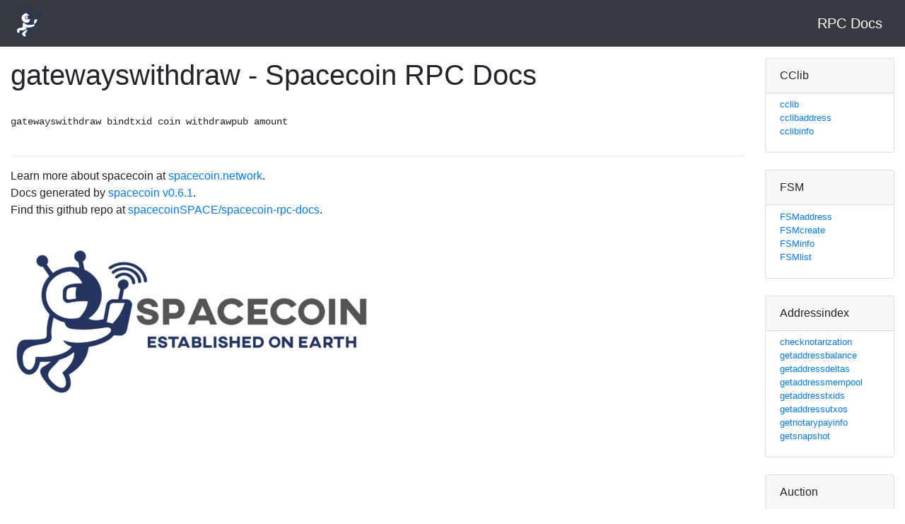

--- FILE ---
content_type: text/html; charset=utf-8
request_url: https://docs.spacecoin.network/gatewayswithdraw.html
body_size: 4359
content:
<!doctype html>
<html lang="en">
  <head>
    <meta charset="utf-8">
    <meta name="viewport" content="width=device-width, initial-scale=1.0">
    <meta name="keywords" content="gatewayswithdraw, spacecoin, rpc, docs, spacecoin rpc, spacecoin docs, spacecoin-cli, rpc docs, commands">
    <meta name="description" content="Spacecoin RPC Documentation - gatewayswithdraw - RPCs can be used with any spacecoin full node wallet, such as Spacecoind or Spacecoin-QT. Enter RPCs with spacecoin-cli or the Console respectively.">

    <title>gatewayswithdraw | Spacecoin RPC Docs</title>

    
    <meta property="og:title" content="gatewayswithdraw | Spacecoin RPC Docs" />
    <meta property="og:url" content="https://docs.spacecoin.network/gatewayswithdraw.html" />
    <meta property="og:image" content="https://docs.spacecoin.network/img/spacecoin_rpc.png" />
    <meta property="og:type" content="website" />
    <meta property="og:description" content="Spacecoin RPC Documentation - gatewayswithdraw - RPCs can be used with any spacecoin full node wallet, such as Spacecoind or Spacecoin-QT. Enter RPCs with spacecoin-cli or the Console respectively." />

    <link href="./bootstrap.min.css" rel="stylesheet">

    
		<link rel="apple-touch-icon" sizes="180x180" href="img/favicon/apple-touch-icon.png">
		<link rel="icon" type="image/png" sizes="32x32" href="img/favicon/favicon-32x32.png">
		<link rel="icon" type="image/png" sizes="16x16" href="img/favicon/favicon-16x16.png">
		<link rel="manifest" href="img/favicon/site.webmanifest">

  </head>
  <style>
  .card-body {
    font-size:80%;
    padding-top: 0.5em;
  }
  pre {
    word-break: break-word;
    white-space: pre-wrap;
  }
  </style>

  <body>


    <nav class="navbar  navbar-dark bg-dark ">
      <a class="navbar-left" href="/"><img src="img/spacecoin_logo.png" alt="Spacecoin Logo"></a>
      <a class="navbar-brand" href="/">RPC Docs</a>
    </nav>

    <main role="main" class="container-fluid" style="margin-top: 1pc;">

      <div class="row">
        <div class="col-8 col-lg-9 col-xl-10">
            <h1>gatewayswithdraw - Spacecoin RPC Docs</h1>
            <br>
          
            <pre>gatewayswithdraw bindtxid coin withdrawpub amount

</pre>
            <hr>
          
          <p>
          Learn more about spacecoin at <a href="https://spacecoin.network" target="_blank">spacecoin.network</a>.</br>
          Docs generated by <a href="https://github.com/spacecoinSPACE/spacecoin" target="_blank">spacecoin v0.6.1</a>.</br>
	        Find this github repo at <a href="https://github.com/spacecoinSPACE/spacecoin-rpc-docs" target="_blank">spacecoinSPACE/spacecoin-rpc-docs</a>.
          </p>
          <img src="img/spacecoin_logo_text.png" alt="Spacecoin Logo" />
        </div>
        <div class="col-4 col-lg-3 col-xl-2">
          
            <div class="card">
              <div class="card-header">
                CClib
              </div>
              <div class="card-body">
                
                  <a href="cclib.html">cclib</a>
                  <br>
                
                  <a href="cclibaddress.html">cclibaddress</a>
                  <br>
                
                  <a href="cclibinfo.html">cclibinfo</a>
                  <br>
                
              </div>
            </div>
            <br>
          
            <div class="card">
              <div class="card-header">
                FSM
              </div>
              <div class="card-body">
                
                  <a href="FSMaddress.html">FSMaddress</a>
                  <br>
                
                  <a href="FSMcreate.html">FSMcreate</a>
                  <br>
                
                  <a href="FSMinfo.html">FSMinfo</a>
                  <br>
                
                  <a href="FSMlist.html">FSMlist</a>
                  <br>
                
              </div>
            </div>
            <br>
          
            <div class="card">
              <div class="card-header">
                Addressindex
              </div>
              <div class="card-body">
                
                  <a href="checknotarization.html">checknotarization</a>
                  <br>
                
                  <a href="getaddressbalance.html">getaddressbalance</a>
                  <br>
                
                  <a href="getaddressdeltas.html">getaddressdeltas</a>
                  <br>
                
                  <a href="getaddressmempool.html">getaddressmempool</a>
                  <br>
                
                  <a href="getaddresstxids.html">getaddresstxids</a>
                  <br>
                
                  <a href="getaddressutxos.html">getaddressutxos</a>
                  <br>
                
                  <a href="getnotarypayinfo.html">getnotarypayinfo</a>
                  <br>
                
                  <a href="getsnapshot.html">getsnapshot</a>
                  <br>
                
              </div>
            </div>
            <br>
          
            <div class="card">
              <div class="card-header">
                Auction
              </div>
              <div class="card-body">
                
                  <a href="auctionaddress.html">auctionaddress</a>
                  <br>
                
              </div>
            </div>
            <br>
          
            <div class="card">
              <div class="card-header">
                Blockchain
              </div>
              <div class="card-body">
                
                  <a href="coinsupply.html">coinsupply</a>
                  <br>
                
                  <a href="getbestblockhash.html">getbestblockhash</a>
                  <br>
                
                  <a href="getblock.html">getblock</a>
                  <br>
                
                  <a href="getblockchaininfo.html">getblockchaininfo</a>
                  <br>
                
                  <a href="getblockcount.html">getblockcount</a>
                  <br>
                
                  <a href="getblockhash.html">getblockhash</a>
                  <br>
                
                  <a href="getblockhashes.html">getblockhashes</a>
                  <br>
                
                  <a href="getblockheader.html">getblockheader</a>
                  <br>
                
                  <a href="getchaintips.html">getchaintips</a>
                  <br>
                
                  <a href="getchaintxstats.html">getchaintxstats</a>
                  <br>
                
                  <a href="getdifficulty.html">getdifficulty</a>
                  <br>
                
                  <a href="getlastsegidstakes.html">getlastsegidstakes</a>
                  <br>
                
                  <a href="getmempoolinfo.html">getmempoolinfo</a>
                  <br>
                
                  <a href="getrawmempool.html">getrawmempool</a>
                  <br>
                
                  <a href="getspentinfo.html">getspentinfo</a>
                  <br>
                
                  <a href="gettxout.html">gettxout</a>
                  <br>
                
                  <a href="gettxoutproof.html">gettxoutproof</a>
                  <br>
                
                  <a href="gettxoutsetinfo.html">gettxoutsetinfo</a>
                  <br>
                
                  <a href="kvsearch.html">kvsearch</a>
                  <br>
                
                  <a href="kvupdate.html">kvupdate</a>
                  <br>
                
                  <a href="minerids.html">minerids</a>
                  <br>
                
                  <a href="notaries.html">notaries</a>
                  <br>
                
                  <a href="verifychain.html">verifychain</a>
                  <br>
                
                  <a href="verifytxoutproof.html">verifytxoutproof</a>
                  <br>
                
              </div>
            </div>
            <br>
          
            <div class="card">
              <div class="card-header">
                Channels
              </div>
              <div class="card-body">
                
                  <a href="channelsaddress.html">channelsaddress</a>
                  <br>
                
                  <a href="channelsclose.html">channelsclose</a>
                  <br>
                
                  <a href="channelsinfo.html">channelsinfo</a>
                  <br>
                
                  <a href="channelslist.html">channelslist</a>
                  <br>
                
                  <a href="channelsopen.html">channelsopen</a>
                  <br>
                
                  <a href="channelspayment.html">channelspayment</a>
                  <br>
                
                  <a href="channelsrefund.html">channelsrefund</a>
                  <br>
                
              </div>
            </div>
            <br>
          
            <div class="card">
              <div class="card-header">
                Control
              </div>
              <div class="card-body">
                
                  <a href="geterablockheights.html">geterablockheights</a>
                  <br>
                
                  <a href="getiguanajson.html">getiguanajson</a>
                  <br>
                
                  <a href="getinfo.html">getinfo</a>
                  <br>
                
                  <a href="getnotarysendmany.html">getnotarysendmany</a>
                  <br>
                
                  <a href="help.html">help</a>
                  <br>
                
                  <a href="stop.html">stop</a>
                  <br>
                
              </div>
            </div>
            <br>
          
            <div class="card">
              <div class="card-header">
                Crosschain
              </div>
              <div class="card-body">
                
                  <a href="MoMoMdata.html">MoMoMdata</a>
                  <br>
                
                  <a href="assetchainproof.html">assetchainproof</a>
                  <br>
                
                  <a href="calc_MoM.html">calc_MoM</a>
                  <br>
                
                  <a href="getNotarisationsForBlock.html">getNotarisationsForBlock</a>
                  <br>
                
                  <a href="getimports.html">getimports</a>
                  <br>
                
                  <a href="getwalletburntransactions.html">getwalletburntransactions</a>
                  <br>
                
                  <a href="height_MoM.html">height_MoM</a>
                  <br>
                
                  <a href="importdual.html">importdual</a>
                  <br>
                
                  <a href="importgatewaybind.html">importgatewaybind</a>
                  <br>
                
                  <a href="importgatewaycompletesigning.html">importgatewaycompletesigning</a>
                  <br>
                
                  <a href="importgatewayddress.html">importgatewayddress</a>
                  <br>
                
                  <a href="importgatewaydeposit.html">importgatewaydeposit</a>
                  <br>
                
                  <a href="importgatewaybind.html">importgatewaybind</a>
                  <br>
                
                  <a href="importgatewaymarkdone.html">importgatewaymarkdone</a>
                  <br>
                
                  <a href="importgatewayspartialsign.html">importgatewayspartialsign</a>
                  <br>
                
                  <a href="importgatewaypendingwithdraws.html">importgatewaypendingwithdraws</a>
                  <br>
                
                  <a href="importgatewayprocessed.html">importgatewayprocessed</a>
                  <br>
                
                  <a href="importgatewaywithdraw.html">importgatewaywithdraw</a>
                  <br>
                
                  <a href="migrate_checkburntransactionsource.html">migrate_checkburntransactionsource</a>
                  <br>
                
                  <a href="migrate_completeimporttransaction.html">migrate_completeimporttransaction</a>
                  <br>
                
                  <a href="migrate_converttoexport.html">migrate_converttoexport</a>
                  <br>
                
                  <a href="migrate_createburntransaction.html">migrate_createburntransaction</a>
                  <br>
                
                  <a href="migrate_createimporttransaction.html">migrate_createimporttransaction</a>
                  <br>
                
                  <a href="migrate_createnotaryapprovaltransaction.html">migrate_createnotaryapprovaltransaction</a>
                  <br>
                
                  <a href="scanNotarisationsDB.html">scanNotarisationsDB</a>
                  <br>
                
                  <a href="selfimport.html">selfimport</a>
                  <br>
                
              </div>
            </div>
            <br>
          
            <div class="card">
              <div class="card-header">
                Dice
              </div>
              <div class="card-body">
                
                  <a href="diceaddfunds.html">diceaddfunds</a>
                  <br>
                
                  <a href="diceaddress.html">diceaddress</a>
                  <br>
                
                  <a href="dicebet.html">dicebet</a>
                  <br>
                
                  <a href="dicefinish.html">dicefinish</a>
                  <br>
                
                  <a href="dicefund.html">dicefund</a>
                  <br>
                
                  <a href="diceinfo.html">diceinfo</a>
                  <br>
                
                  <a href="dicelist.html">dicelist</a>
                  <br>
                
                  <a href="dicestatus.html">dicestatus</a>
                  <br>
                
              </div>
            </div>
            <br>
          
            <div class="card">
              <div class="card-header">
                Disclosure
              </div>
              <div class="card-body">
                
                  <a href="z_getpaymentdisclosure.html">z_getpaymentdisclosure</a>
                  <br>
                
                  <a href="z_validatepaymentdisclosure.html">z_validatepaymentdisclosure</a>
                  <br>
                
              </div>
            </div>
            <br>
          
            <div class="card">
              <div class="card-header">
                Faucet
              </div>
              <div class="card-body">
                
                  <a href="faucetaddress.html">faucetaddress</a>
                  <br>
                
                  <a href="faucetfund.html">faucetfund</a>
                  <br>
                
                  <a href="faucetget.html">faucetget</a>
                  <br>
                
                  <a href="faucetinfo.html">faucetinfo</a>
                  <br>
                
              </div>
            </div>
            <br>
          
            <div class="card">
              <div class="card-header">
                Gateways
              </div>
              <div class="card-body">
                
                  <a href="gatewaysaddress.html">gatewaysaddress</a>
                  <br>
                
                  <a href="gatewaysbind.html">gatewaysbind</a>
                  <br>
                
                  <a href="gatewaysclaim.html">gatewaysclaim</a>
                  <br>
                
                  <a href="gatewayscompletesigning.html">gatewayscompletesigning</a>
                  <br>
                
                  <a href="gatewaysdeposit.html">gatewaysdeposit</a>
                  <br>
                
                  <a href="gatewaysdumpprivkey.html">gatewaysdumpprivkey</a>
                  <br>
                
                  <a href="gatewaysexternaladdress.html">gatewaysexternaladdress</a>
                  <br>
                
                  <a href="gatewaysinfo.html">gatewaysinfo</a>
                  <br>
                
                  <a href="gatewayslist.html">gatewayslist</a>
                  <br>
                
                  <a href="gatewaysmarkdone.html">gatewaysmarkdone</a>
                  <br>
                
                  <a href="gatewayspartialsign.html">gatewayspartialsign</a>
                  <br>
                
                  <a href="gatewayspendingdeposits.html">gatewayspendingdeposits</a>
                  <br>
                
                  <a href="gatewayspendingwithdraws.html">gatewayspendingwithdraws</a>
                  <br>
                
                  <a href="gatewaysprocessed.html">gatewaysprocessed</a>
                  <br>
                
                  <a href="gatewayswithdraw.html">gatewayswithdraw</a>
                  <br>
                
              </div>
            </div>
            <br>
          
            <div class="card">
              <div class="card-header">
                Generating
              </div>
              <div class="card-body">
                
                  <a href="generate.html">generate</a>
                  <br>
                
                  <a href="getgenerate.html">getgenerate</a>
                  <br>
                
                  <a href="setgenerate.html">setgenerate</a>
                  <br>
                
              </div>
            </div>
            <br>
          
            <div class="card">
              <div class="card-header">
                Heir
              </div>
              <div class="card-body">
                
                  <a href="heiradd.html">heiradd</a>
                  <br>
                
                  <a href="heiraddress.html">heiraddress</a>
                  <br>
                
                  <a href="heirclaim.html">heirclaim</a>
                  <br>
                
                  <a href="heirfund.html">heirfund</a>
                  <br>
                
                  <a href="heirinfo.html">heirinfo</a>
                  <br>
                
                  <a href="heirlist.html">heirlist</a>
                  <br>
                
              </div>
            </div>
            <br>
          
            <div class="card">
              <div class="card-header">
                Lotto
              </div>
              <div class="card-body">
                
                  <a href="lottoaddress.html">lottoaddress</a>
                  <br>
                
              </div>
            </div>
            <br>
          
            <div class="card">
              <div class="card-header">
                Marmara
              </div>
              <div class="card-body">
                
                  <a href="Marmaraaddress.html">Marmaraaddress</a>
                  <br>
                
                  <a href="marmaracreditloop.html">marmaracreditloop</a>
                  <br>
                
                  <a href="marmarainfo.html">marmarainfo</a>
                  <br>
                
                  <a href="marmaraissue.html">marmaraissue</a>
                  <br>
                
                  <a href="marmaralock.html">marmaralock</a>
                  <br>
                
                  <a href="marmarapoolpayout.html">marmarapoolpayout</a>
                  <br>
                
                  <a href="marmarareceive.html">marmarareceive</a>
                  <br>
                
                  <a href="marmarasettlement.html">marmarasettlement</a>
                  <br>
                
                  <a href="marmaratransfer.html">marmaratransfer</a>
                  <br>
                
              </div>
            </div>
            <br>
          
            <div class="card">
              <div class="card-header">
                Mining
              </div>
              <div class="card-body">
                
                  <a href="genminingCSV.html">genminingCSV</a>
                  <br>
                
                  <a href="getblocksubsidy.html">getblocksubsidy</a>
                  <br>
                
                  <a href="getblocktemplate.html">getblocktemplate</a>
                  <br>
                
                  <a href="getlocalsolps.html">getlocalsolps</a>
                  <br>
                
                  <a href="getmininginfo.html">getmininginfo</a>
                  <br>
                
                  <a href="getnetworkhashps.html">getnetworkhashps</a>
                  <br>
                
                  <a href="getnetworksolps.html">getnetworksolps</a>
                  <br>
                
                  <a href="prioritisetransaction.html">prioritisetransaction</a>
                  <br>
                
                  <a href="submitblock.html">submitblock</a>
                  <br>
                
              </div>
            </div>
            <br>
          
            <div class="card">
              <div class="card-header">
                NSPV
              </div>
              <div class="card-body">
                
                  <a href="nspv_broadcast.html">nspv_broadcast</a>
                  <br>
                
                  <a href="nspv_getinfo.html">nspv_getinfo</a>
                  <br>
                
                  <a href="nspv_hdrsproof.html">nspv_hdrsproof</a>
                  <br>
                
                  <a href="nspv_listccmoduleunspent.html">nspv_listccmoduleunspent</a>
                  <br>
                
                  <a href="nspv_listtransactions.html">nspv_listtransactions</a>
                  <br>
                
                  <a href="nspv_listunspent.html">nspv_listunspent</a>
                  <br>
                
                  <a href="nspv_login.html">nspv_login</a>
                  <br>
                
                  <a href="nspv_logout.html">nspv_logout</a>
                  <br>
                
                  <a href="nspv_mempool.html">nspv_mempool</a>
                  <br>
                
                  <a href="nspv_notarizations.html">nspv_notarizations</a>
                  <br>
                
                  <a href="nspv_spend.html">nspv_spend</a>
                  <br>
                
                  <a href="nspv_spentinfo.html">nspv_spentinfo</a>
                  <br>
                
                  <a href="nspv_txproof.html">nspv_txproof</a>
                  <br>
                
              </div>
            </div>
            <br>
          
            <div class="card">
              <div class="card-header">
                Network
              </div>
              <div class="card-body">
                
                  <a href="addnode.html">addnode</a>
                  <br>
                
                  <a href="clearbanned.html">clearbanned</a>
                  <br>
                
                  <a href="disconnectnode.html">disconnectnode</a>
                  <br>
                
                  <a href="getaddednodeinfo.html">getaddednodeinfo</a>
                  <br>
                
                  <a href="getconnectioncount.html">getconnectioncount</a>
                  <br>
                
                  <a href="getdeprecationinfo.html">getdeprecationinfo</a>
                  <br>
                
                  <a href="getnettotals.html">getnettotals</a>
                  <br>
                
                  <a href="getnetworkinfo.html">getnetworkinfo</a>
                  <br>
                
                  <a href="getpeerinfo.html">getpeerinfo</a>
                  <br>
                
                  <a href="listbanned.html">listbanned</a>
                  <br>
                
                  <a href="ping.html">ping</a>
                  <br>
                
                  <a href="setban.html">setban</a>
                  <br>
                
              </div>
            </div>
            <br>
          
            <div class="card">
              <div class="card-header">
                Oracles
              </div>
              <div class="card-body">
                
                  <a href="oraclesaddress.html">oraclesaddress</a>
                  <br>
                
                  <a href="oraclescreate.html">oraclescreate</a>
                  <br>
                
                  <a href="oraclesdata.html">oraclesdata</a>
                  <br>
                
                  <a href="oraclesfund.html">oraclesfund</a>
                  <br>
                
                  <a href="oraclesinfo.html">oraclesinfo</a>
                  <br>
                
                  <a href="oracleslist.html">oracleslist</a>
                  <br>
                
                  <a href="oraclesregister.html">oraclesregister</a>
                  <br>
                
                  <a href="oraclessample.html">oraclessample</a>
                  <br>
                
                  <a href="oraclessamples.html">oraclessamples</a>
                  <br>
                
                  <a href="oraclessubscribe.html">oraclessubscribe</a>
                  <br>
                
              </div>
            </div>
            <br>
          
            <div class="card">
              <div class="card-header">
                Payments
              </div>
              <div class="card-body">
                
                  <a href="paymentsaddress.html">paymentsaddress</a>
                  <br>
                
                  <a href="paymentsairdrop.html">paymentsairdrop</a>
                  <br>
                
                  <a href="payments_airdroptokens.html">payments_airdroptokens</a>
                  <br>
                
                  <a href="paymentscreate.html">paymentscreate</a>
                  <br>
                
                  <a href="paymentsfund.html">paymentsfund</a>
                  <br>
                
                  <a href="paymentsinfo.html">paymentsinfo</a>
                  <br>
                
                  <a href="paymentslist.html">paymentslist</a>
                  <br>
                
                  <a href="paymentsmerge.html">paymentsmerge</a>
                  <br>
                
                  <a href="paymentsrelease.html">paymentsrelease</a>
                  <br>
                
                  <a href="paymentstxidopret.html">paymentstxidopret</a>
                  <br>
                
              </div>
            </div>
            <br>
          
            <div class="card">
              <div class="card-header">
                Pegs
              </div>
              <div class="card-body">
                
                  <a href="pegsaccounthistory.html">pegsaccounthistory</a>
                  <br>
                
                  <a href="pegsaccountinfo.html">pegsaccountinfo</a>
                  <br>
                
                  <a href="pegssaddress.html">pegssaddress</a>
                  <br>
                
                  <a href="pegscreate.html">pegscreate</a>
                  <br>
                
                  <a href="pegsexchange.html">pegsexchange</a>
                  <br>
                
                  <a href="pegsfund.html">pegsfund</a>
                  <br>
                
                  <a href="pegsget.html">pegsget</a>
                  <br>
                
                  <a href="pegsinfo.html">pegsinfo</a>
                  <br>
                
                  <a href="pegsliquidate.html">pegsliquidate</a>
                  <br>
                
                  <a href="pegsredeem.html">pegsredeem</a>
                  <br>
                
                  <a href="pegsworstaccounts.html">pegsworstaccounts</a>
                  <br>
                
              </div>
            </div>
            <br>
          
            <div class="card">
              <div class="card-header">
                Prices
              </div>
              <div class="card-body">
                
                  <a href="mypriceslist.html">mypriceslist</a>
                  <br>
                
                  <a href="prices.html">prices</a>
                  <br>
                
                  <a href="pricesaddfunding.html">pricesaddfunding</a>
                  <br>
                
                  <a href="pricesaddress.html">pricesaddress</a>
                  <br>
                
                  <a href="pricesbet.html">pricesbet</a>
                  <br>
                
                  <a href="pricescashout.html">pricescashout</a>
                  <br>
                
                  <a href="pricesgetorderbook.html">pricesgetorderbook</a>
                  <br>
                
                  <a href="pricesinfo.html">pricesinfo</a>
                  <br>
                
                  <a href="priceslist.html">priceslist</a>
                  <br>
                
                  <a href="pricesrefillfund.html">pricesrefillfund</a>
                  <br>
                
                  <a href="pricesrekt.html">pricesrekt</a>
                  <br>
                
                  <a href="pricessetcostbasis.html">pricessetcostbasis</a>
                  <br>
                
              </div>
            </div>
            <br>
          
            <div class="card">
              <div class="card-header">
                Rawtransactions
              </div>
              <div class="card-body">
                
                  <a href="createrawtransaction.html">createrawtransaction</a>
                  <br>
                
                  <a href="decoderawtransaction.html">decoderawtransaction</a>
                  <br>
                
                  <a href="decodescript.html">decodescript</a>
                  <br>
                
                  <a href="fundrawtransaction.html">fundrawtransaction</a>
                  <br>
                
                  <a href="getrawtransaction.html">getrawtransaction</a>
                  <br>
                
                  <a href="sendrawtransaction.html">sendrawtransaction</a>
                  <br>
                
                  <a href="signrawtransaction.html">signrawtransaction</a>
                  <br>
                
              </div>
            </div>
            <br>
          
            <div class="card">
              <div class="card-header">
                Rewards
              </div>
              <div class="card-body">
                
                  <a href="rewardsaddfunding.html">rewardsaddfunding</a>
                  <br>
                
                  <a href="rewardsaddress.html">rewardsaddress</a>
                  <br>
                
                  <a href="rewardscreatefunding.html">rewardscreatefunding</a>
                  <br>
                
                  <a href="rewardsinfo.html">rewardsinfo</a>
                  <br>
                
                  <a href="rewardslist.html">rewardslist</a>
                  <br>
                
                  <a href="rewardslock.html">rewardslock</a>
                  <br>
                
                  <a href="rewardsunlock.html">rewardsunlock</a>
                  <br>
                
              </div>
            </div>
            <br>
          
            <div class="card">
              <div class="card-header">
                Tokens
              </div>
              <div class="card-body">
                
                  <a href="assetsaddress.html">assetsaddress</a>
                  <br>
                
                  <a href="mytokenorders.html">mytokenorders</a>
                  <br>
                
                  <a href="tokenaddress.html">tokenaddress</a>
                  <br>
                
                  <a href="tokenask.html">tokenask</a>
                  <br>
                
                  <a href="tokenbalance.html">tokenbalance</a>
                  <br>
                
                  <a href="tokenbid.html">tokenbid</a>
                  <br>
                
                  <a href="tokencancelask.html">tokencancelask</a>
                  <br>
                
                  <a href="tokencancelbid.html">tokencancelbid</a>
                  <br>
                
                  <a href="tokenconvert.html">tokenconvert</a>
                  <br>
                
                  <a href="tokencreate.html">tokencreate</a>
                  <br>
                
                  <a href="tokenfillask.html">tokenfillask</a>
                  <br>
                
                  <a href="tokenfillbid.html">tokenfillbid</a>
                  <br>
                
                  <a href="tokeninfo.html">tokeninfo</a>
                  <br>
                
                  <a href="tokenlist.html">tokenlist</a>
                  <br>
                
                  <a href="tokenorders.html">tokenorders</a>
                  <br>
                
                  <a href="tokentransfer.html">tokentransfer</a>
                  <br>
                
              </div>
            </div>
            <br>
          
            <div class="card">
              <div class="card-header">
                Util
              </div>
              <div class="card-body">
                
                  <a href="createmultisig.html">createmultisig</a>
                  <br>
                
                  <a href="decodeccopret.html">decodeccopret</a>
                  <br>
                
                  <a href="estimatefee.html">estimatefee</a>
                  <br>
                
                  <a href="estimatepriority.html">estimatepriority</a>
                  <br>
                
                  <a href="invalidateblock.html">invalidateblock</a>
                  <br>
                
                  <a href="jumblr_deposit.html">jumblr_deposit</a>
                  <br>
                
                  <a href="jumblr_pause.html">jumblr_pause</a>
                  <br>
                
                  <a href="jumblr_resume.html">jumblr_resume</a>
                  <br>
                
                  <a href="jumblr_secret.html">jumblr_secret</a>
                  <br>
                
                  <a href="reconsiderblock.html">reconsiderblock</a>
                  <br>
                
                  <a href="txnotarizedconfirmed.html">txnotarizedconfirmed</a>
                  <br>
                
                  <a href="validateaddress.html">validateaddress</a>
                  <br>
                
                  <a href="verifymessage.html">verifymessage</a>
                  <br>
                
                  <a href="z_validateaddress.html">z_validateaddress</a>
                  <br>
                
              </div>
            </div>
            <br>
          
            <div class="card">
              <div class="card-header">
                Wallet
              </div>
              <div class="card-body">
                
                  <a href="addmultisigaddress.html">addmultisigaddress</a>
                  <br>
                
                  <a href="backupwallet.html">backupwallet</a>
                  <br>
                
                  <a href="cleanwallettransactions.html">cleanwallettransactions</a>
                  <br>
                
                  <a href="convertpassphrase.html">convertpassphrase</a>
                  <br>
                
                  <a href="dumpprivkey.html">dumpprivkey</a>
                  <br>
                
                  <a href="dumpwallet.html">dumpwallet</a>
                  <br>
                
                  <a href="encryptwallet.html">encryptwallet</a>
                  <br>
                
                  <a href="getaccount.html">getaccount</a>
                  <br>
                
                  <a href="getaccountaddress.html">getaccountaddress</a>
                  <br>
                
                  <a href="getaddressesbyaccount.html">getaddressesbyaccount</a>
                  <br>
                
                  <a href="getbalance.html">getbalance</a>
                  <br>
                
                  <a href="getnewaddress.html">getnewaddress</a>
                  <br>
                
                  <a href="getrawchangeaddress.html">getrawchangeaddress</a>
                  <br>
                
                  <a href="getreceivedbyaccount.html">getreceivedbyaccount</a>
                  <br>
                
                  <a href="getreceivedbyaddress.html">getreceivedbyaddress</a>
                  <br>
                
                  <a href="gettransaction.html">gettransaction</a>
                  <br>
                
                  <a href="getunconfirmedbalance.html">getunconfirmedbalance</a>
                  <br>
                
                  <a href="getwalletinfo.html">getwalletinfo</a>
                  <br>
                
                  <a href="importaddress.html">importaddress</a>
                  <br>
                
                  <a href="importprivkey.html">importprivkey</a>
                  <br>
                
                  <a href="importwallet.html">importwallet</a>
                  <br>
                
                  <a href="keypoolrefill.html">keypoolrefill</a>
                  <br>
                
                  <a href="listaccounts.html">listaccounts</a>
                  <br>
                
                  <a href="listaddressgroupings.html">listaddressgroupings</a>
                  <br>
                
                  <a href="listlockunspent.html">listlockunspent</a>
                  <br>
                
                  <a href="listreceivedbyaccount.html">listreceivedbyaccount</a>
                  <br>
                
                  <a href="listreceivedbyaddress.html">listreceivedbyaddress</a>
                  <br>
                
                  <a href="listsinceblock.html">listsinceblock</a>
                  <br>
                
                  <a href="listtransactions.html">listtransactions</a>
                  <br>
                
                  <a href="listunspent.html">listunspent</a>
                  <br>
                
                  <a href="lockunspent.html">lockunspent</a>
                  <br>
                
                  <a href="move.html">move</a>
                  <br>
                
                  <a href="opreturn_burn.html">opreturn_burn</a>
                  <br>
                
                  <a href="resendwallettransactions.html">resendwallettransactions</a>
                  <br>
                
                  <a href="sendfrom.html">sendfrom</a>
                  <br>
                
                  <a href="sendmany.html">sendmany</a>
                  <br>
                
                  <a href="sendtoaddress.html">sendtoaddress</a>
                  <br>
                
                  <a href="setaccount.html">setaccount</a>
                  <br>
                
                  <a href="setpubkey.html">setpubkey</a>
                  <br>
                
                  <a href="setstakingsplit.html">setstakingsplit</a>
                  <br>
                
                  <a href="settxfee.html">settxfee</a>
                  <br>
                
                  <a href="signmessage.html">signmessage</a>
                  <br>
                
                  <a href="z_exportkey.html">z_exportkey</a>
                  <br>
                
                  <a href="z_exportviewingkey.html">z_exportviewingkey</a>
                  <br>
                
                  <a href="z_exportwallet.html">z_exportwallet</a>
                  <br>
                
                  <a href="z_getbalance.html">z_getbalance</a>
                  <br>
                
                  <a href="z_getnewaddress.html">z_getnewaddress</a>
                  <br>
                
                  <a href="z_getoperationresult.html">z_getoperationresult</a>
                  <br>
                
                  <a href="z_getoperationstatus.html">z_getoperationstatus</a>
                  <br>
                
                  <a href="z_gettotalbalance.html">z_gettotalbalance</a>
                  <br>
                
                  <a href="z_importkey.html">z_importkey</a>
                  <br>
                
                  <a href="z_importviewingkey.html">z_importviewingkey</a>
                  <br>
                
                  <a href="z_importwallet.html">z_importwallet</a>
                  <br>
                
                  <a href="z_listaddresses.html">z_listaddresses</a>
                  <br>
                
                  <a href="z_listoperationids.html">z_listoperationids</a>
                  <br>
                
                  <a href="z_listreceivedbyaddress.html">z_listreceivedbyaddress</a>
                  <br>
                
                  <a href="z_listunspent.html">z_listunspent</a>
                  <br>
                
                  <a href="z_mergetoaddress.html">z_mergetoaddress</a>
                  <br>
                
                  <a href="z_sendmany.html">z_sendmany</a>
                  <br>
                
                  <a href="z_shieldcoinbase.html">z_shieldcoinbase</a>
                  <br>
                
                  <a href="z_viewtransaction.html">z_viewtransaction</a>
                  <br>
                
                  <a href="zcbenchmark.html">zcbenchmark</a>
                  <br>
                
                  <a href="zcrawjoinsplit.html">zcrawjoinsplit</a>
                  <br>
                
                  <a href="zcrawkeygen.html">zcrawkeygen</a>
                  <br>
                
                  <a href="zcrawreceive.html">zcrawreceive</a>
                  <br>
                
                  <a href="zcsamplejoinsplit.html">zcsamplejoinsplit</a>
                  <br>
                
              </div>
            </div>
            <br>
          
        </div>
      </div>
    </main> 
  <script defer src="https://static.cloudflareinsights.com/beacon.min.js/vcd15cbe7772f49c399c6a5babf22c1241717689176015" integrity="sha512-ZpsOmlRQV6y907TI0dKBHq9Md29nnaEIPlkf84rnaERnq6zvWvPUqr2ft8M1aS28oN72PdrCzSjY4U6VaAw1EQ==" data-cf-beacon='{"version":"2024.11.0","token":"29d9895ff03d40158de9380f15cb6f32","r":1,"server_timing":{"name":{"cfCacheStatus":true,"cfEdge":true,"cfExtPri":true,"cfL4":true,"cfOrigin":true,"cfSpeedBrain":true},"location_startswith":null}}' crossorigin="anonymous"></script>
</body>
</html>
